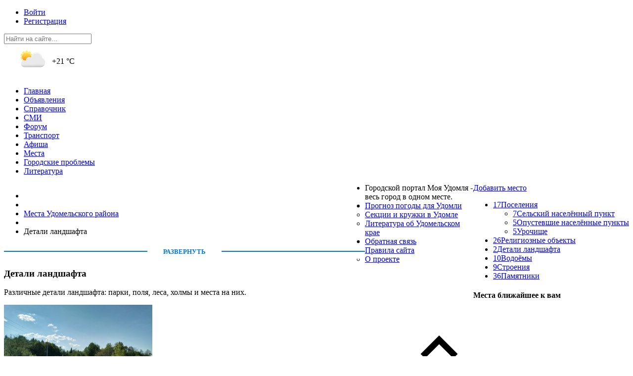

--- FILE ---
content_type: text/html; charset=utf-8
request_url: https://mydomlya.ru/maps/detali-landshafta
body_size: 37864
content:
<!DOCTYPE html>
<html>
<head>
    <title>Парки, поля, леса, холмы в Удомле и районе.</title>
    <meta http-equiv="Content-Type" content="text/html; charset=utf-8">
    <meta name="viewport" content="width=device-width, initial-scale=1.0">
    	<!---->
	                                                            	<meta name="keywords" content="Поле, лес, гора, парк">
	<meta name="description" content="Различные детали ландшафта: парки, поля, леса, холмы и места на них, нахощиеся в Удомельском районе.">
	<link rel="search" type="application/opensearchdescription+xml" href="/search/opensearch" title="Поиск на Моя Удомля" />
	<script src='https://www.gstatic.com/firebasejs/4.5.0/firebase.js'></script>
	<script>var scfm = {"apiKey":"AIzaSyCoil2YrP7LPqCO02WH-tre_v3azg3uqWo","databaseURL":"https:\/\/my-udomlya.firebaseio.com","user_id":"0"};</script>
	<link rel="stylesheet" type="text/css" href="/templates/default/font/oswald/oswald.css?118">
	<link rel="stylesheet" type="text/css" href="/templates/default/fonts/font-awesome/css/font-awesome.min.css?118">
	<link rel="stylesheet" type="text/css" href="/templates/default/font/awesome5/css/all.min.css?118">
	<link rel="stylesheet" type="text/css" href="/templates/default/css/theme-text.css?118">
	<link rel="stylesheet" type="text/css" href="/templates/default/css/theme-layout.css?118">
	<link rel="stylesheet" type="text/css" href="/templates/default/css/theme-gui.css?118">
	<link rel="stylesheet" type="text/css" href="/templates/default/css/theme-widgets.css?118">
	<link rel="stylesheet" type="text/css" href="/templates/default/css/theme-content.css?118">
	<link rel="stylesheet" type="text/css" href="/templates/default/css/theme-modal.css?118">
	<link rel="stylesheet" type="text/css" href="/templates/default/controllers/emojione/css/emojione.css?118">
	<link rel="stylesheet" type="text/css" href="/templates/default/css/updownscroll.css?118">
	<link rel="stylesheet" type="text/css" href="/templates/default/css/pogoda.css?118">
	<link rel="stylesheet" type="text/css" href="/templates/default/css/ionicons.min.css?118">
	<link rel="stylesheet" type="text/css" href="/templates/default/css/megamenu.css?118">
	<link rel="stylesheet" type="text/css" href="/templates/default/controllers/content/widgets/rubriki/styles.css?118">
	<link rel="stylesheet" type="text/css" href="/templates/default/controllers/content/widgets/rubriki/footer.css?118">
	<link rel="stylesheet" type="text/css" href="/templates/default/widgets/yandexmaps/yandexmaps.css?118">
	<script src="/templates/default/js/jquery.js?118" ></script>
	<script src="/templates/default/js/jquery-modal.js?118" ></script>
	<script src="/templates/default/js/core.js?118" ></script>
	<script src="/templates/default/js/modal.js?118" ></script>
	<script src="/templates/default/js/ResizeSensor.js?118" ></script>
	<script src="/templates/default/js/theia-sticky-sidebar.js?118" ></script>
	<script src="/templates/default/controllers/emojione/js/emojione.js?118" ></script>
	<script src="/templates/default/js/rating.js?118" ></script>
	<script src="/templates/default/js/updownscroll.min.js?118" ></script>
	<script src="https://api-maps.yandex.ru/2.1/?lang=ru_RU&apikey=de2545bb-2712-4358-a5af-a3bd6c2ec353" ></script>
	<script src="/templates/default/widgets/yandexmaps/yandexmaps.js?118" ></script>
	<script src="/templates/default/controllers/sc_chat/js/scfm.js?118" ></script>
    <meta name="csrf-token" content="2bbefa0851298e57283462ee5222ddb208fc9987de10f74ba4e16b1b2268e6f0" />
    <meta name="generator" content="InstantCMS" />
    <style>#body section {
    float: left !important;
}
#body aside {
    float: right !important;
}
#body aside .menu li ul {
    left: auto !important;
    }
@media screen and (max-width: 980px) {
    #layout { width: 98% !important; min-width: 0 !important; margin-left: 1%;}
}
</style>
    
<!-- Yandex.Metrika counter -->
<script type="text/javascript" >
   (function(m,e,t,r,i,k,a){m[i]=m[i]||function(){(m[i].a=m[i].a||[]).push(arguments)};
   m[i].l=1*new Date();
   for (var j = 0; j < document.scripts.length; j++) {if (document.scripts[j].src === r) { return; }}
   k=e.createElement(t),a=e.getElementsByTagName(t)[0],k.async=1,k.src=r,a.parentNode.insertBefore(k,a)})
   (window, document, "script", "https://mc.yandex.ru/metrika/tag.js", "ym");

   ym(49859350, "init", {
        clickmap:true,
        trackLinks:true,
        accurateTrackBounce:true,
        webvisor:true
   });
</script>
<!-- /Yandex.Metrika counter -->

<!-- Google tag (gtag.js) -->
<script async src="https://www.googletagmanager.com/gtag/js?id=G-MJELYFB3E3"></script>
<script>
  window.dataLayer = window.dataLayer || [];
  function gtag(){dataLayer.push(arguments);}
  gtag('js', new Date());

  gtag('config', 'G-MJELYFB3E3');
</script>

</head>
<body id="desktop_device_type">

    <div id="layout">

        
        <header>
            <div id="logo">
                
                    <a href="/"></a>
                
            </div>
            <div class="widget_ajax_wrap" id="widget_pos_header"><ul class="menu auth">

    
    
        
        
        
        <li class="ajax-modal">
                            <a title="Войти" class="item"  href="/auth/login"  target="_self">
                    <span class="wrap">
                        <i class="item-icon far fa-door-closed"></i>                         Войти                                            </span>
                </a>
            
            
        
    
        
                    </li>
        
        
        <li >
                            <a title="Регистрация" class="item"  href="/auth/register"  target="_self">
                    <span class="wrap">
                        <i class="item-icon far fa-user-plus"></i>                         Регистрация                                            </span>
                </a>
            
            
        
    
            </li></ul>
    
	<div class="widget_search">
	    <form action="/search" method="get">
	        <input type="text" class="input" name="q" value="" placeholder="Найти на сайте..." oninput="ajax_search(this.value)" onclick="ajax_search(this.value)" />	        <div class="ajax_results"></div>
	    </form>
	</div>

	<script defer>

		function ajax_search(value) {

			if (value.length <= 2) {

			} else {

				$('.ajax_results').load('/search?q='+value+'&type=words&ajax=50', function() {
					$('.ajax_results').show();
				});

				$('.widget_search').focusout(function(){
				    setTimeout(function() {$('.ajax_results').hide();}, 500);
				});

			}

		}

	</script>

	<style>
		
	.ajax_results {
    position: absolute;
    width: calc(100% - 32px);
    top: 38px;
    background: #f1f1f1;
    z-index: 9;
    left: 0px;
    padding: 15px;
    border: 1px solid #cacaca;
    display: none;
    overflow-y: scroll;
    height: 350px;
    border-bottom-right-radius: 5px;
    border-bottom-left-radius: 5px;
    box-shadow: 0 2px 10px 2px rgba(0, 0, 0, .07);
		}

		.ajax_results a {
		    color: #000;
		    white-space: nowrap;
		    overflow: hidden;
		    text-overflow: ellipsis;
		    max-width: 100%;
		    display: block;
		    margin-bottom: 10px;
		    line-height: 20px;
		}
		.ajax_results h1, .ajax_results #search_form {display: none;}
		.ajax_results #search_results_pills{margin-top:0;}
		.ajax_results #search_results_list {line-height: 20px;}
		.ajax_results #search_results_list .info {display: none;}
@media only screen and (max-width: 980px) {
    .ajax_results {
        position: relative;
        top: -9px;
        padding: 5px;
    }
}
	</style>


<div id="daytoday" title="Прогноз погоды в Удомле">
	<table border="0">
		<tr>
		<td>
		<a style="margin: 0 5px 0 25px;" href="/pogoda.html"><img title="Partly cloudy" alt="Partly cloudy" src="/upload/pogoda/3/icon_thumb_bkn-d.png" /> </a>
		<!--<p>+21</p>-->
		</td><td>
		+21&nbsp;°C
		</td></tr>
	</table>
</div>


<script type="text/javascript">
jQuery(document).ready(function() {
    jQuery('section, aside').theiaStickySidebar({
      additionalMarginTop: 10
    });
  });
</script><div class="widget_html_block"><!-- Yandex.RTB -->
<script>window.yaContextCb=window.yaContextCb||[]</script>
<script src="https://yandex.ru/ads/system/context.js" async></script>

<script>
  window.yaContextCb.push(() => {
      if (Ya.Context.AdvManager.getPlatform() === 'desktop') {
        Ya.Context.AdvManager.render({
          blockId: 'R-A-578241-9',
          type: 'fullscreen',
          platform: 'desktop',
        });
      } else {
        Ya.Context.AdvManager.render({
          blockId: 'R-A-578241-7',
          type: 'fullscreen',
          platform: 'touch',
        });
      }
  });
</script></div>

</div>
        </header>

                    <nav>
                <div class="widget_ajax_wrap" id="widget_pos_top">
    <div class="goodmenu-container">
    <div class="goodmenu">

<ul>

    
    
        
        
        
        <li >
                            <a class="item"  href="/"  target="_self">
                    <i class="item-icon far fa-home"></i>                     <span class="wrap">
                        
                        Главная                                            </span>
                </a>
            
            
        
    
        
                    </li>
        
        
        <li >
                            <a class="item"  href="/ads"  target="_self">
                    <i class="item-icon far fa-bullhorn"></i>                     <span class="wrap">
                        
                        Объявления                                            </span>
                </a>
            
            
        
    
        
                    </li>
        
        
        <li >
                            <a class="item"  href="/places"  target="_self">
                    <i class="item-icon far fa-info-circle"></i>                     <span class="wrap">
                        
                        Справочник                                            </span>
                </a>
            
            
        
    
        
                    </li>
        
        
        <li >
                            <a class="item"  href="/chtivo.html"  target="_self">
                    <i class="item-icon far fa-newspaper-o"></i>                     <span class="wrap">
                        
                        СМИ                                            </span>
                </a>
            
            
        
    
        
                    </li>
        
        
        <li >
                            <a class="item"  href="/forum"  target="_self">
                    <i class="item-icon far fa-comments"></i>                     <span class="wrap">
                        
                        Форум                                            </span>
                </a>
            
            
        
    
        
                    </li>
        
        
        <li >
                            <a class="item"  href="/tranzit"  target="_self">
                    <i class="item-icon far fa-bus"></i>                     <span class="wrap">
                        
                        Транспорт                                            </span>
                </a>
            
            
        
    
        
                    </li>
        
        
        <li >
                            <a class="item"  href="/afisha"  target="_self">
                    <i class="item-icon far fa-calendar-alt"></i>                     <span class="wrap">
                        
                        Афиша                                            </span>
                </a>
            
            
        
    
        
                    </li>
        
        
        <li class="active">
                            <a class="item"  href="/maps"  target="_self">
                    <i class="item-icon far fa-map-marked-alt"></i>                     <span class="wrap">
                        
                        Места                                            </span>
                </a>
            
            
        
    
        
                    </li>
        
        
        <li >
                            <a class="item"  href="/problems"  target="_self">
                    <i class="item-icon far fa-city"></i>                     <span class="wrap">
                        
                        Городские проблемы                                            </span>
                </a>
            
            
        
    
        
                    </li>
        
        
        <li >
                            <a class="item"  href="/stormater"  target="_self">
                    <i class="item-icon fa fa-book"></i>                     <span class="wrap">
                        
                        Литература                                            </span>
                </a>
            
            
        
    
            </li></ul>
    	
	
	</div>
	</div>
	
  <script src="/templates/default/js/megamenu.js"></script>
</div>
            </nav>
        
        <div id="body">

            
            
            <section style="width:730px">

                <div class="widget_ajax_wrap" id="widget_pos_left-top"></div>

                                    <article>
                                                    <div id="breadcrumbs">
                                <ul>

    <li class="home">
        <a href="/" title="Главная"></a>
    </li>

    
        <li class="sep"></li>

        
            
            <li itemscope itemtype="http://data-vocabulary.org/Breadcrumb">
                                    <a href="/maps" itemprop="url"><span itemprop="title">Места Удомельского района</span></a>
                            </li>

                           <li class="sep"></li>
            
           
        
            
            <li >
                                    <span>Детали ландшафта</span>
                            </li>

           
           
        
    </ul>                            </div>
                                                <div id="controller_wrap">
                                                        <div class="widget" id="widget_wrapper_286">
        <div class="body">
        <script type="text/javascript">
    ymaps.ready(init);
    var myMapwd,
            myPlacemarkwd;

    function init() {
        myMapwd = new ymaps.Map("mapwd", {
            center: [57.870651,35.005968],
            zoom: 11,
            controls: ["default", "routeButtonControl"]
        }, {suppressMapOpenBlock: true,
             maxZoom: 18}),
                objectManagerwd = new ymaps.ObjectManager({
                    /* Чтобы метки начали кластеризоваться, выставляем опцию. */
                    clusterize: true,
                    /* ObjectManager принимает те же опции, что и кластеризатор. */
                    gridSize: 80,
                    maxZoom: 16, /* максимальный зум для кластеризации */
                    minClusterSize: 3
                });

        myMapwd.geoObjects.add(objectManagerwd);

        objectManagerwd.events.add('click', function () {
                myMapwd.panTo(objectManagerwd.geometry.getCoordinates(), {delay: 0}); 
                //console.log(objectManagerwd.geometry.getCoordinates());
            });

            $.post("/yandexmaps", {

                pole: "map",
                ctype_name: "maps",
                cat: "7",
                id: "0",
                dataset: "0",
                image: "photo",
                preset: "small"

            }, function (data) {

                objectManagerwd.add(data);
                    myMapwd.setBounds(myMapwd.geoObjects.getBounds());

            }, "json");

    $('#map_toggler').css('box-shadow', '0px -20px 20px 0px #fff');
    map_toggler = function(ths){
 
		if($('#maps_map_block').hasClass('is_fulsize')){
	        $('span',ths).text('развернуть');
			$('#maps_map_block').removeClass('is_fulsize');
			setTimeout(function () {
			    $('#map_toggler').css('box-shadow', '0px -20px 20px 0px #fff');
            }, 100);
		}else{		
			$('span',ths).text('свернуть');
			$('#maps_map_block').addClass('is_fulsize');
			setTimeout(function () {
			    $('#map_toggler').css('box-shadow', 'none');
			}, 300);
		}
	}

    }


</script>

<style>
    #maps-map-block{
	border:0 !important;
}
#maps_map_block{
	max-height:100px;
	overflow:hidden;
	-webkit-transition: max-height 1s; 
    -moz-transition: max-height 1s; 
    -ms-transition: max-height 1s; 
    -o-transition: max-height 1s; 
    transition: max-height 1s;  
}
#maps-map-block{
	margin-top:-170px;
	margin-bottom:0;
	transition: margin 700ms;
}
#maps_map_block.is_fulsize{
	max-height:600px;
}
#maps_map_block.is_fulsize #maps-map-block{
	margin-top:0;
}
 
#map_toggler{
	display:block;
	width:100%;
	text-align:center;
	background:#fff;
	text-decoration:none !important;
padding-top:14px;
	margin-bottom:10px;
	position:relative;
}
#map_toggler:before{
	background:#0078D7;
	height:2px;
	line-height:2px;
	content:" ";
	display:block;
	margin-bottom:-14px
}
#map_toggler span{
	background:#fff;
	height:28px;
	line-height:28px;
	display:block;
	width:120px;
	text-align:center;
	margin:0 auto;
	color:#0078D7;
	font-size:13px;
	font-weight:bold;
	padding:0 15px;
	text-transform:uppercase;
}
ymaps[class$='image-with-content']{
    border: 1px solid #9d9d9d;
    border-radius: 3px;
    box-shadow: 0 0 5px 0px #0000005e;
}
</style>

<div id="maps_map_block">
<div id="mapwd"></div>
</div>

    <a href="javascript:void(0)" id="map_toggler" onclick="map_toggler($(this));"><span>развернуть</span></a>
    </div>
    </div>                                    <h1>
        Детали ландшафта            </h1>

    <div class="category_description"><p>Различные детали ландшафта: парки, поля, леса, холмы и места на них.</p></div>





    


<!-- $this->widgets('v-body'); -->
 



    <div class="content_list default_list maps_list">

        
            
			<div class="content_list_item maps_list_item">

                                    <div class="photo">
                                                    <a href="/maps/52-mesto-napisanija-kartiny-zolotaja-osen.html">
                                <img src="/upload/000/u1/1/7/mesto-napisanija-kartiny-zolotaja-osen-1-photo-normal.jpg" title="Место написания картины &quot;Золотая осень&quot;" alt="Место написания картины &quot;Золотая осень&quot;"  />                            </a>
                                                                    </div>
                
                <div class="title">
                    <h2 class="value">
			            <a href="/maps/52-mesto-napisanija-kartiny-zolotaja-osen.html">Место написания картины &quot;Золотая осень&quot;</a>
			        </h2>
			    </div>

                  
                   
                    <span class="item_cats">
                                    <a href="/maps/detali-landshafta"><i class="item-icon fa fa-folder"></i>Детали ландшафта</a>
                                    </span>
                
                <div class="fields">

                
                    
                    <div class="field ft_html f_content">

                        
                                                    <div class="value">
                                                                    Основное предполагаемое место написания картины Левитана «Золотая осень». Вид с моста (на дороге в д.Сорокино) вверх по течению р.Съежи, с её правого берега.<a class="read-more" href="/maps/52-mesto-napisanija-kartiny-zolotaja-osen.html">Подробнее</a>                                                            </div>
                        
                    </div>

                
                </div>

                
                                    <div class="info_bar">
                                                                            <div class="bar_item bi_comments">
                                <a href="/maps/52-mesto-napisanija-kartiny-zolotaja-osen.html#comments" title="Комментарии">0</a>
                            </div>
                                            </div>
                
            </div>

        
            
			<div class="content_list_item maps_list_item">

                                    <div class="photo">
                                                    <a href="/maps/8-levitanskaja-gorka.html">
                                <img src="/upload/000/u1/2/8/levitanskaja-gorka-photo-normal.jpg" title="Левитанская горка" alt="Левитанская горка"  />                            </a>
                                                                    </div>
                
                <div class="title">
                    <h2 class="value">
			            <a href="/maps/8-levitanskaja-gorka.html">Левитанская горка</a>
			        </h2>
			    </div>

                  
                   
                    <span class="item_cats">
                                    <a href="/maps/detali-landshafta"><i class="item-icon fa fa-folder"></i>Детали ландшафта</a>
                                    </span>
                
                <div class="fields">

                
                    
                    <div class="field ft_html f_content">

                        
                                                    <div class="value">
                                                                    Возвышенность с соснами. Несмотря на названия, Левитана тут не было, просто красивое место. Рядом дерево с дуплом, в котором муравейник и икона. Похоже в него когда то ударила молния. <a class="read-more" href="/maps/8-levitanskaja-gorka.html">Подробнее</a>                                                            </div>
                        
                    </div>

                
                </div>

                
                                    <div class="info_bar">
                                                                            <div class="bar_item bi_comments">
                                <a href="/maps/8-levitanskaja-gorka.html#comments" title="Комментарии">0</a>
                            </div>
                                            </div>
                
            </div>

        
    </div>


    

                        </div>
                    </article>
                
                <div class="widget_ajax_wrap" id="widget_pos_left-bottom"><div class="widget_html_block"><script>

$(document).ready(function(){

	$('.prev').on('click',function(e){
		e.preventDefault();
		loadPrev();
	});

	$('.next').on('click',function(e){
		e.preventDefault();
		loadPrev();
	});

loadPrev = function(){
			var nexturl = hasNext();

			if (nexturl) {
				$('.next').text('загрузка...').addClass('loading');
				$.get(nexturl, function (data){
					$('.content_list').append($(data).filter('.content_list').html());
					$('.pagebar').html('').append($(data).filter('.pagebar').html());
					//$('.next').removeClass('loading');
$('.next').text('показать еще').removeClass('loading');
					history.pushState(null, null, nexturl);
					hasNext();
				});
			}
}

});

    hasNext = function () {
        var nexturl = $('.page_next').attr('href');
        if (nexturl !== undefined) {
            return nexturl;
        } else {
            hideNext();
            return false;
        }
    };

    hideNext = function(){
        $('.next').closest('div').remove();
    };

    loadPrev = function(){
        var prevurl = $('.prev').attr('href');
        var scr = $(window).scrollTop();
        var h = $('.content_list').offset().top;
		var h0 = $('.content_list').height();
        if (prevurl) {
            $('.prev').text('Загрузка').addClass('loading');
            $.get(prevurl, function (data){
                $('.content_list').prepend($(data).filter('.content_list').html());
				var h1 = $('.content_list').height();
                window.scrollTo(h, h1 - h0 + scr);

				if($(data).find('.page_prev').attr('href') == undefined){
					$('.prev').closest('div').remove();
				} else {
					$('.prev').attr('href', $(data).find('.page_prev').attr('href'));
					$('.prev').text('показать предыдущие').removeClass('loading');
				};

                history.pushState(null, null, prevurl);
            });
        }
    };

</script></div>

</div>

            </section>

                            <aside>
                    <div class="widget_ajax_wrap" id="widget_pos_right-top"><div class="widget" id="widget_wrapper_248">
        <div class="body">
        <div class="widget_html_block"><div id="dobavka"><a title="Добавить место" href="/maps/add"><i class="item-icon fa fa-plus-circle"></i>Добавить место</a></div></div>

    </div>
    </div><div class="widget bodytop" id="widget_wrapper_389">
        <div class="body">
        <div class="widget_html_block"><!-- Yandex.RTB -->
<script>window.yaContextCb=window.yaContextCb||[]</script>
<script src="https://yandex.ru/ads/system/context.js" async></script>
<!-- Yandex.RTB R-A-578241-8 -->
<script>
window.yaContextCb.push(() => {
    Ya.Context.AdvManager.render({
        "blockId": "R-A-578241-8",
        "type": "floorAd",
        "platform": "touch"
    })
})
</script></div>

    </div>
    </div></div>
                    <div class="widget_ajax_wrap" id="widget_pos_right-center"><div class="widget cat_mobil" id="widget_wrapper_165">
        <div class="body menu2">
        
<div id="widget_id165" class="widget_content_tree">

    <ul id="menu2">

          

        	
            			

            
            
            
            <li class="folder">

                <a class="item" href="/maps/poselenija">
                    <span class="items_counter">17</span>Поселения                </a>
                <span></span>
                <ul>
            
        	
            			

            
            
            
            <li >

                <a class="item" href="/maps/poselenija/selskii-naselyonnyi-punkt">
                    <span class="items_counter">7</span>Сельский населённый пункт                </a>
                <span></span>
                
            
        	
            			

            
                            </li>	
            
            
            <li >

                <a class="item" href="/maps/poselenija/opustevshie-naselyonnye-punkty">
                    <span class="items_counter">5</span>Опустевшие населённые пункты                </a>
                <span></span>
                
            
        	
            			

            
                            </li>	
            
            
            <li >

                <a class="item" href="/maps/poselenija/urochische">
                    <span class="items_counter">5</span>Урочище                </a>
                <span></span>
                
            
        	
            			

                            </li></ul>
            
                            </li>	
            
            
            <li >

                <a class="item" href="/maps/religioznye-obekty">
                    <span class="items_counter">26</span>Религиозные объекты                </a>
                <span></span>
                
            
        	
            			

            
                            </li>	
            
            
            <li class="active1">

                <a class="item" href="/maps/detali-landshafta">
                    <span class="items_counter">2</span>Детали ландшафта                </a>
                <span></span>
                
            
        	
            			

            
                            </li>	
            
            
            <li >

                <a class="item" href="/maps/vodoyomy">
                    <span class="items_counter">10</span>Водоёмы                </a>
                <span></span>
                
            
        	
            			

            
                            </li>	
            
            
            <li >

                <a class="item" href="/maps/stroenija">
                    <span class="items_counter">9</span>Строения                </a>
                <span></span>
                
            
        	
            			

            
                            </li>	
            
            
            <li >

                <a class="item" href="/maps/pamjatniki">
                    <span class="items_counter">36</span>Памятники                </a>
                <span></span>
                
            
        
                    </li></ul>
			
	
        
</div>


 
  

<style>
    #widget_id165.widget_places_cats ul ul {
    display:none;
    }


	#widget_id165.widget_places_cats ul li .item{
		font-size:15px; line-height:17px		
	}
		
	#widget_id165.widget_places_cats ul li .item, #widget_id165.widget_places_cats ul li.folder .item{
		background-image: none; padding: 3px
			}

</style>
<script type="text/javascript">
$(function () {
	var el = $('#menu2 li span');
			
	el.click(function() {
		var checkElement = $(this).next();	
		
		checkElement.stop().animate({'height':'toggle'}, 400).parent().toggleClass('active');
		if(checkElement.is('ul')) {
			return false;
		}		
	});
	
	//var location = window.location.href;
        var link1 = $('#breadcrumbs>ul li:nth-last-child(3)').find('a').attr('href');
    $('#menu2 li').each(function () {
        var link = $(this).find('a').attr('href');
        if (link1.indexOf(link) !== -1)
        {
            $(this).addClass('active1');
            //$('#menu2 li.active1 ul li.active1').parent().animate({'height':'toggle'}, 400);
        }
    });
});
</script>

        </div>
    </div></div>
                    <div class="widget_ajax_wrap" id="widget_pos_right-bottom"><div class="widget" id="widget_wrapper_354">
            <h4 class="title">
            Места ближайшее к вам                    </h4>
        <div class="body">
        
 
    <div class="widget_content_list ryadom"></div>


    </div>
    </div></div>
                </aside>
            
        </div>

        
        <footer>
          <div class="footer_bar">
            <ul>
                <li id="">
                    <div id="logo">
                        <a href="/"></a>
                    </div>
                    <div id="onas">
                        Городской портал Моя Удомля - весь город в одном месте.
                    </div>
                </li>
                
                <li id="footmenu">
                    <ul>
                        <li><a href="/pogoda.html">Прогноз погоды для Удомли</a></li>
                        <li><a href="/sekcii">Секции и кружки в Удомле</a></li>
                        <li><a href="/stormater/literatura-ob-udomelskom-krae">Литература об Удомельском крае</a></li>
                    </ul>
                </li>

                <li id="nav">
                    <div class="widget_ajax_wrap" id="widget_pos_footer">
                        
                        <ul class="menu">

    
    
        
        
        
        <li >
                            <a title="Обратная связь" class="item"  href="/feedbackl"  target="_self">
                    <span class="wrap">
                                                Обратная связь                                            </span>
                </a>
            
            
        
    
        
                    </li>
        
        
        <li >
                            <a title="Правила сайта" class="item"  href="/pages/rules.html"  >
                    <span class="wrap">
                                                Правила сайта                                            </span>
                </a>
            
            
        
    
        
                    </li>
        
        
        <li >
                            <a title="О проекте" class="item"  href="/pages/about.html"  target="_self">
                    <span class="wrap">
                                                О проекте                                            </span>
                </a>
            
            
        
    
            </li></ul>
    
<svg style="position: absolute;" height="0" width="0" xmlns="http://www.w3.org/2000/svg">
    <defs>
                    <symbol id="icon-up" viewBox="0 0 24 24">
                <path d="M12 8l-6 6 1.41 1.41L12 10.83l4.59 4.58L18 14z"/>
                <path d="M0 0h24v24H0z" fill="none"/>
            </symbol>
            <symbol id="icon-down" viewBox="0 0 24 24">
                <path d="M16.59 8.59L12 13.17 7.41 8.59 6 10l6 6 6-6z"/>
                <path d="M0 0h24v24H0z" fill="none"/>
            </symbol>
                    </defs>
</svg>

<a href="#" class="btn-scroll-up hi-icon hidden " id="btn-scroll" title="Наверх">
    <svg class="btn-scroll-up-icon"><use xlink:href="#icon-up"></use></svg>
</a>

<script>
    icms.updownscroll.setOptions({
        title: {
            up:     "Наверх",
            down:   "Вниз"
        },

        view: {
            shape:              "round",
            size:               50,
            is_heigh:           false,
            btn_color:          "#5580a3",
            btn_color_hover:    "#5580a3",
            icon_color:         "#FFFFFF",
            icon_color_hover:   "#FFFFFF"
        },

        position: {
                                                
                                    bottom: "15px",            left: "15px"        },

        distance:       1200,
        scroll_speed:   600,
        z_index:        99
    });
</script>                    </div>
                </li>
            </ul>
            <div id="copyright">
            <a href="/">
                Моя Удомля</a>
                &copy;
                <span class="wrap">2021</span>
                
            </div>
          </div>
        </footer>

    </div>
    	    <script>
        function user_mesto(){ 
            ymaps.ready(init);
            function init() {
                var location = ymaps.geolocation;
                
                location.get({
                    provider: 'auto'
                })
                .then(function (result) {
                    ryadom(result.geoObjects.get(0).geometry.getCoordinates());
                });
            }

        function ryadom(coord) {
           var user_coord = String(coord);
           var ctype_id = '26';
           var category_id = '1';
           var item_id = '';
           var image_field = 'photo';
		   var pr_image = 'small';
           var map_field = 'map';
           var rad = '0';
           var delitel = ',';
           var limit = '5';
           var one_cat = '';
           var show_cat = '1';
           var cat_id = '';
           var teaser_field = '';
           var teaser_len = '100';
           
           $("#moreryadom").attr('style', 'display:none');
		   $('.ryadom').closest('.widget').find('.title').html('Рядом с вами');
           $('.widget_content_list.ryadom .item').css('opacity', '.5');
           //$('.widget_content_list.ryadom').html('Загрузка...');  
            $.ajax({
            	url: '/content/widget_ryadom_ajax',
            	method: 'get',
            	data: {user_coord: user_coord, ctype_id: ctype_id, category_id: category_id, item_id: item_id, map_field: map_field, image_field: image_field, rad: rad, delitel: delitel, limit: limit, pr_image: pr_image, one_cat:  one_cat, cat_id: cat_id, show_cat: show_cat, teaser_field: teaser_field, teaser_len: teaser_len},
            	dataType: 'json',
            	success: function(result){
            	    $('.widget_content_list.ryadom').html(result.content);
            		
            	}
            });
            }
        }

                    user_mesto();
            </script>

</body>
</html>